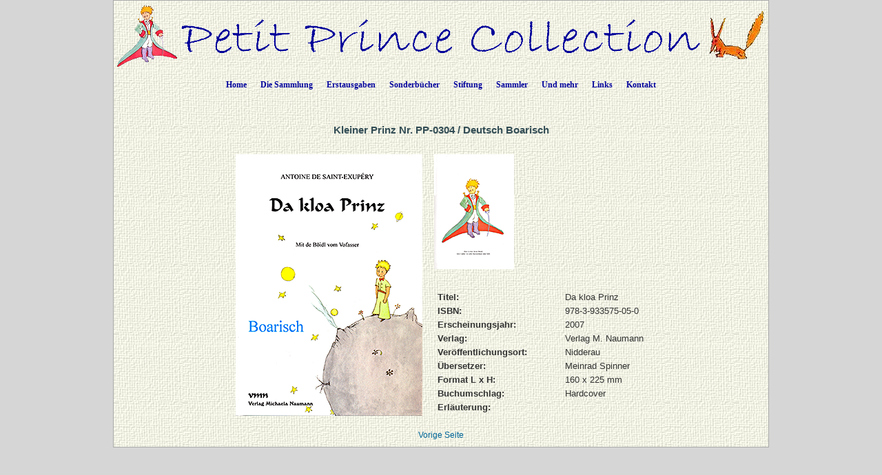

--- FILE ---
content_type: text/html; charset=UTF-8
request_url: https://petit-prince-collection.com/lang/show_livre.php?lang=de&id=304
body_size: 3512
content:




































































































































































  





<!DOCTYPE html PUBLIC "-//W3C//DTD XHTML 1.0 Transitional//EN" "http://www.w3.org/TR/xhtml1/DTD/xhtml1-transitional.dtd">
<html xmlns="http://www.w3.org/1999/xhtml">
<head>

<meta http-equiv="Content-Type" content="text/html; charset=utf-8" />
<meta name="keywords" content="" />
<meta name="description" content="" />
<meta name="author" content="Angie Sandoz, AngieWebDesign" />

<meta name="robots" content="index, follow, all" />

<title>Antoine de Saint-Exupéry - "Der Kleine Prinz"&nbsp;/&nbsp;Deutsch&nbsp;Boarisch&nbsp;/&nbsp;2007,&nbsp;Verlag M. Naumann,&nbsp;Nidderau</title>

<link rel="stylesheet" href="../CSS/topNav.css" type="text/css" />
<link rel="stylesheet" href="../CSS/CSS-Petit-Prince-Collection_NEW.css" type="text/css">


<script src="../SCRIPTS/jquery-1.11.0.min.js"></script>

<script src="../SCRIPTS/lightbox.min.js"></script>

<!-- Menu flottant (PAS UTILISÉ car JMP no like)
<script src="../SCRIPTS/floating-menu.js"></script> -->

<script type="text/javascript">
<!--

function MM_reloadPage(init) {  //reloads the window if Nav4 resized
  if (init==true) with (navigator) {if ((appName=="Netscape")&&(parseInt(appVersion)==4)) {
    document.MM_pgW=innerWidth; document.MM_pgH=innerHeight; onresize=MM_reloadPage; }}
  else if (innerWidth!=document.MM_pgW || innerHeight!=document.MM_pgH) location.reload();
}
MM_reloadPage(true);

function MM_findObj(n, d) { //v4.01
  var p,i,x;  if(!d) d=document; if((p=n.indexOf("?"))>0&&parent.frames.length) {
    d=parent.frames[n.substring(p+1)].document; n=n.substring(0,p);}
  if(!(x=d[n])&&d.all) x=d.all[n]; for (i=0;!x&&i<d.forms.length;i++) x=d.forms[i][n];
  for(i=0;!x&&d.layers&&i<d.layers.length;i++) x=MM_findObj(n,d.layers[i].document);
  if(!x && d.getElementById) x=d.getElementById(n); return x;
}

function MM_showHideLayers() { //v6.0
  var i,p,v,obj,args=MM_showHideLayers.arguments;
  for (i=0; i<(args.length-2); i+=3) if ((obj=MM_findObj(args[i]))!=null) { v=args[i+2];
    if (obj.style) { obj=obj.style; v=(v=='show')?'visible':(v=='hide')?'hidden':v; }
    obj.visibility=v; }
}

function MM_openBrWindow(theURL,winName,features) { //v2.0
  window.open(theURL,winName,features);
}

function MM_setTextOfLayer(objName,x,newText) { //v4.01
  if ((obj=MM_findObj(objName))!=null) with (obj)
    if (document.layers) {document.write(unescape(newText)); document.close();}
    else innerHTML = unescape(newText);
}


//-->
</script>

</head>

<body class="oneColElsCtrHdr"> 

<div id="container">
  <div id="header" align="center">
    <img src="../../../images/siteTitel.gif"/>

<!-- Start topNav -->
    	<ul id="css3menu1" class="topmenu">
            <li class="topfirst"><a href="../../../index.php" style="height:24px;line-height:24px;">Home</a></li>
            
<!-- La collection -->
			<li class="topmenu"><span><a href="intro.php?lang=de" style="height:24px;line-height:24px;">Die Sammlung</a></span>
                <ul>
                    <li><a href="collection.php?lang=de"><em>Der Kleine Prinz</em> in verschiedenen Sprachen</a></li>
                    <li><a href="illustrated-books.php?lang=de">Bücher von weiteren Künstlern illustriert</a></li>
                    <li><a href="dedicaces.php?lang=de">Signierte Bücher</a></li>
					<li><a href="multilangues.php?lang=de">Mehrsprachige Ausgaben</a></li>
                    <li><a href="brailles.php?lang=de">Bücher in Brailleschrift</a></li>
					<li><a href="livresdart.php?lang=de">Handwerksbucher</a></li>
                    <li><a href="petits-livres.php?lang=de">Kleine Bücher</a></li>
                    <li><a href="mini-livres.php?lang=de">Minibücher</a></li>
                    <li><a href="pop-up.php?lang=de">Pop-Up-Bücher</a></li>
                    <li><a href="works.php?lang=de">Gesamtwerke</a></li>
                    <li><a href="otherworks.php?lang=de&ow=1">Andere Werke von Saint-Exupéry</a></li> <!-- -->
                </ul>
            </li>
            
<!-- Premières éditions -->
            <li class="topmenu"><span><a href="#" style="height:24px;line-height:24px;">Erstausgaben</a></span>
                <ul>
                    <li><a href="corbeau.php?lang=de"><em>Der Kleine Prinz</em> und der Rabe</a></li>
                    <li><a href="originals.php?lang=de">Die 1. Ausgaben</a></li>
                  	<li><a href="editions_EN-NY.php?lang=de">Die 1. englische Ausgaben in New York</a></li>
                  	<li><a href="editions_FR-NY.php?lang=de">Die 1. französische Ausgaben in New York und Montreal</a></li>
                    <li><a href="edition_FR-1.php?lang=de">Die 1. französische Ausgaben in Paris</a></li>
                  	<li><a href="gallimard.php?lang=de">Gallimard-Ausgaben zwischen 1945 und 1980</a></li>
                    <li><a href="articles.php?lang=de">Artikel, die zur Zeit der Veröffentlichung des Buches publiziert wurden</a></li>
                </ul>
           </li>
            
<!-- Livres spéciaux -->
            <li class="topmenu"><span><a href="#" style="height:24px;line-height:24px;">Sonderbücher</a></span>
                <ul>
                    <li><a href="exceptionnels.php?lang=de">Einige Sonderbücher</a></li>
                    <li><a href="autour.php?lang=de">Bücher über den Kleinen Prinzen</a></li>
                    <li><a href="StEx.php?lang=de">Bücher über Saint-Exupéry</a></li>
                    <li><a href="autourStEx.php?lang=de">Bücher im Zusammenhang mit Saint-Exupéry</a></li>
                    <li><a href="cartoons.php?lang=de">Comics</a></li>
                    <li><a href="kid_books.php?lang=de">Kinderbücher</a></li>
					<li><a href="malentendants.php?lang=de">Bücher für Hörbehinderte</a></li>
					<li><a href="audio.php?lang=de">Hörbücher</a></li>
                </ul>
            </li>
            
<!-- Fondation -->
            <li class="topmenu"><span><a href="fon_buts.php?lang=de" style="height:24px;line-height:24px;">Stiftung</a></span>
                <ul>
                    <li><a href="fon_buts.php?lang=de">Ziele der Stiftung</a></li>
                    <li><a href="fon_conseil.php?lang=de">Stiftungsrat</a></li>
                    <li><a href="fon_past_act.php?lang=de">Realisierte Publikationen</a></li>  
                    <li><a href="fon_past_act_soutenues.php?lang=de">Unterstützte Publikationen</a></li>  
					<li><a href="fon_cur_act.php?lang=de">Laufende Publikationen</a></li><!-- -->
                    <li><a href="fon_support_don.php?lang=de">Spenden</a></li><!-- -->
                    <li><a href="objets_uniques.php?lang=de">Einzelstücke</a></li>
<!--                    <li><a href="fon_proj_B612.php?lang=de">Das Projekt B612</a></li>-->
               </ul>
            </li>
            
<!-- Collectionneurs -->
            <li class="topmenu"><span><a href="#" style="height:24px;line-height:24px;">Sammler</a></span>
                <ul>
                    <li></li>
                    <li><a href="wanted.php?lang=de">Gesuchte Bücher</a></li>
                    <li><a href="fx_freres.php?lang=de">Falsche Brüder</a></li>
                    <li><a href="nouveautes.php?lang=de&nouv=2026">Was neu ist</a></li>
                    <li><a href="translations.php?lang=de">Chronologie der Übersetzungen</a></li>
                    <li><a href="traducteurs.php?lang=de">Die Übersetzer</a></li>
              </ul>
            </li>
            
<!-- Et encore -->
            <li class="topmenu"><span><a href="#" style="height:24px;line-height:24px;">Und mehr</a></span>
                <ul>
                    <li><a href="album.php?lang=de">Fotoalbum</a></li>
                    <li><a href="events.php?lang=de">Veranstaltungen / Expo</a></li>
                    <li><a href="news.php?lang=de">Presseartikeln</a></li> 
                    <li><a href="bevin_house.php?lang=de">The Bevin House</a></li>
                    <li><a href="stage.php?lang=de"><em>Der Kleine Prinz</em> auf der Bühne</a></li>
                    <li><a href="objets_divers.php?lang=de">Sonstige Dokumente</a></li>
					<li><a href="AV-CDs.php?lang=de">Cds / DVDs / CDRs / LVDs</a></li>
					<li><a href="AV-LPs.php?lang=de">Vinyls</a></li>	                
					<li><a href="AV-K7.php?lang=de">Audio- und Videokassetten</a></li>
		  			<li><a href="stamps.php?lang=de">Philatelistische Artikel</a></li> <!-- -->	                  
		  			<li><a href="eye.php?lang=de">Zwinkern zum <em>Kleinen Prinsen</em></a></li> <!-- -->	                  
              </ul>
            </li>
            
<!-- Links -->
            <li class="topmenu"><a href="links.php?lang=de" style="height:24px;line-height:24px;">Links</a></li>
    
<!-- Contact -->
            <li class="toplast"><a href="contact.php?lang=de" style="height:24px;line-height:24px;">Kontakt</a></li>
        </ul>
        <!-- End topNav -->


    <!-- fin de #header -->
  </div>
    
  <div id="mainContent">
  
  <!-- ***************************************************************************************************************** -->  
        <div class="feature"> 
          
		  <h1>	Kleiner Prinz Nr.&nbsp;PP-0304&nbsp;/&nbsp;Deutsch&nbsp;Boarisch          </h1>
                          
          <p>
          <table align="center">
          	<tr>
            	<td>
          <table border="0" cellspacing="3" cellpadding="2">
              <tr>
                <td rowspan="2">
                	<a href="../../images/photos_livres_XXL/PP-0304_A.gif" data-lightbox="PP-0304" data-title="PP-0304">
                		<img src="../../images/photos_livres_GD/PP-0304_A.gif" border="0" title="Da kloa Prinz" alt"PP-0304" name="PP-0304_A.gif"  />                    </a>                </td>
				  
                <td valign="top">
					<a href="../../images/photos_livres_XXL/PP-0304_B.gif" data-lightbox="PP-0304" data-title="PP-0304" ><img src="../../images/photos_livres_vignettes/PP-0304_B.gif " border="0" alt"PP-0304 " /></a>                </td>
				  
                 <td valign="top">
					                </td>
				  
                 <td valign="top">
					                </td>
              </tr>
              <tr>
                <td colspan="3" valign="bottom">
                
                    <table border="0" cellspacing="5" cellpadding="0">
<!-- Titre -->		
	
                      <tr>
                        <td width="180" valign="top"><div align="left"><strong>Titel:</strong></div></td>
                        <td valign="top">Da kloa Prinz</td>
                      </tr>
<!-- isbn -->										
                      <tr>
                        <td width="180" valign="top"><div align="left"><strong>ISBN:</strong></div></td>
                        <td valign="top">978-3-933575-05-0</td>
                      </tr>
<!-- année parution -->										
					  <tr>
                        <td width="180" valign="top"><div align="left"><strong>Erscheinungsjahr:</strong></div></td>
                        <td valign="top">
							2007                        </td>
                      </tr>
<!-- éditeur -->										
                      <tr>
                        <td width="180" valign="top"><div align="left"><strong>Verlag:</strong></div></td>
                        <td valign="top">Verlag M. Naumann</td>
                      </tr>
<!-- lieu parution -->										
                      <tr>
                        <td width="180" valign="top"><div align="left"><strong>Veröffentlichungsort:</strong></div></td>
                        <td valign="top">				  
						  Nidderau						  
						</td>
                      </tr>
<!-- traducteur -->						
                      <tr>
									 <td valign="top"><div align="left"><strong>Übersetzer:</strong>		</div>		
									 </td>
									 <td valign="top"><div align="left">Meinrad Spinner</div>	</td>		</tr>
<!-- format -->										
                      <tr>
                        <td width="180" valign="top"><div align="left"><strong>Format L x H:</strong></div></td>
                        <td valign="top">160&nbsp;x&nbsp;225&nbsp;mm</td>
                      </tr>
<!-- couverture -->										
                      <tr>
                        <td width="180" valign="top"><div align="left"><strong>Buchumschlag:</strong></div></td>
                        <td valign="top">Hardcover</td>
                      </tr>
						

<!-- illustrations de -->				
                      	
<!-- remarque -->										
                      <tr>
                        <td width="180" valign="top"><div align="left"><strong>Erläuterung:</strong></div></td>
                        <td valign="top"></td>
                      </tr>

					</table>

    
                </td>
            </tr>
          </table>
            	</td>
          	</tr>
          </table>

          </p>
                    
    	  <div align="center"><a href="javascript: history.go(-1)">Vorige Seite</a></div>

    </div>
        <!-- fin de #feature -->
  <!-- ***************************************************************************************************************** -->  

  </div>
  <!-- fin de #mainContent -->
  
  <div id="footer">
    <div class="footer" align="center"></div>    <!-- fin de #footer -->
  </div>
  
  <!-- fin de #container -->
</div>
</body>
</html>
